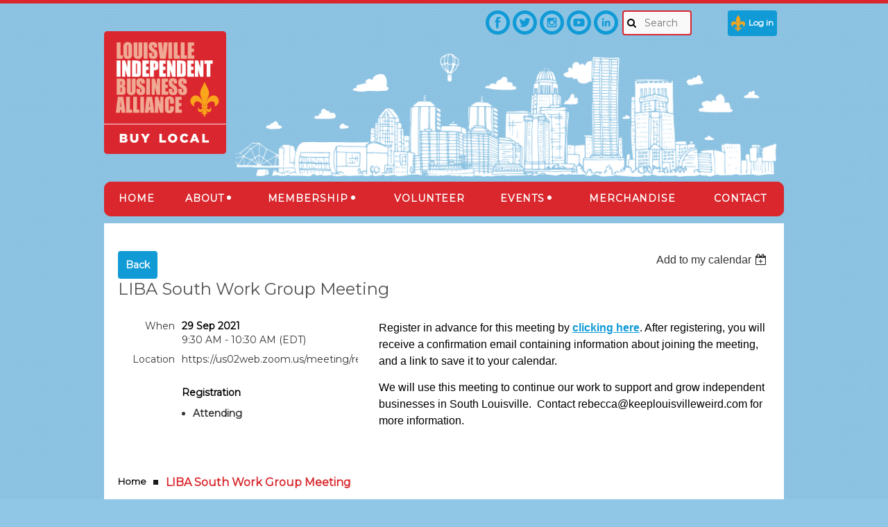

--- FILE ---
content_type: text/html; charset=utf-8
request_url: https://keeplouisvilleweird.com/event-4478846
body_size: 7938
content:
<!DOCTYPE html>
<!--[if lt IE 7 ]><html lang="en" class="no-js ie6 "><![endif]-->
<!--[if IE 7 ]><html lang="en" class="no-js ie7 "> <![endif]-->
<!--[if IE 8 ]><html lang="en" class="no-js ie8 "> <![endif]-->
<!--[if IE 9 ]><html lang="en" class="no-js ie9 "><![endif]-->
<!--[if (gt IE 9)|!(IE)]><!--><html lang="en" class="no-js "> <!--<![endif]-->
  <head id="Head1">
		<link rel="stylesheet" type="text/css" href="https://kit-pro.fontawesome.com/releases/latest/css/pro.min.css" />
<meta name="viewport" content="width=device-width" />
<link href='//fonts.googleapis.com/css?family=Open+Sans:400,700,400italic,300,600&subset=latin,cyrillic-ext' rel='stylesheet' type='text/css'>


<link href="https://sf.wildapricot.org/BuiltTheme/fiesta_surf_n_turf.v3.1/current/d934877a/Styles/combined.css" rel="stylesheet" type="text/css" /><link href="https://keeplouisvilleweird.com/resources/theme/customStyles.css?t=637593517877840000" rel="stylesheet" type="text/css" /><link href="https://keeplouisvilleweird.com/resources/theme/user.css?t=638158755800000000" rel="stylesheet" type="text/css" /><link href="https://live-sf.wildapricot.org/WebUI/built9.12.1-8e232c8/scripts/public/react/index-84b33b4.css" rel="stylesheet" type="text/css" /><link href="https://live-sf.wildapricot.org/WebUI/built9.12.1-8e232c8/css/shared/ui/shared-ui-compiled.css" rel="stylesheet" type="text/css" /><script type="text/javascript" language="javascript" id="idJavaScriptEnvironment">var bonaPage_BuildVer='9.12.1-8e232c8';
var bonaPage_AdminBackendUrl = '/admin/';
var bonaPage_StatRes='https://live-sf.wildapricot.org/WebUI/';
var bonaPage_InternalPageType = { isUndefinedPage : false,isWebPage : false,isAdminPage : false,isDialogPage : false,isSystemPage : true,isErrorPage : false,isError404Page : false };
var bonaPage_PageView = { isAnonymousView : true,isMemberView : false,isAdminView : false };
var WidgetMode = 0;
var bonaPage_IsUserAnonymous = true;
var bonaPage_ThemeVer='d934877a638158755800000000637593517877840000'; var bonaPage_ThemeId = 'fiesta_surf_n_turf.v3.1'; var bonaPage_ThemeVersion = '3.1';
var bonaPage_id='1859492'; version_id='';
if (bonaPage_InternalPageType && (bonaPage_InternalPageType.isSystemPage || bonaPage_InternalPageType.isWebPage) && window.self !== window.top) { var success = true; try { var tmp = top.location.href; if (!tmp) { top.location = self.location; } } catch (err) { try { if (self != top) { top.location = self.location; } } catch (err) { try { if (self != top) { top = self; } success = false; } catch (err) { success = false; } } success = false; } if (!success) { window.onload = function() { document.open('text/html', 'replace'); document.write('<ht'+'ml><he'+'ad></he'+'ad><bo'+'dy><h1>Wrong document context!</h1></bo'+'dy></ht'+'ml>'); document.close(); } } }
try { function waMetricsGlobalHandler(args) { if (WA.topWindow.waMetricsOuterGlobalHandler && typeof(WA.topWindow.waMetricsOuterGlobalHandler) === 'function') { WA.topWindow.waMetricsOuterGlobalHandler(args); }}} catch(err) {}
 try { if (parent && parent.BonaPage) parent.BonaPage.implementBonaPage(window); } catch (err) { }
try { document.write('<style type="text/css"> .WaHideIfJSEnabled, .HideIfJSEnabled { display: none; } </style>'); } catch(err) {}
var bonaPage_WebPackRootPath = 'https://live-sf.wildapricot.org/WebUI/built9.12.1-8e232c8/scripts/public/react/';</script><script type="text/javascript" language="javascript" src="https://live-sf.wildapricot.org/WebUI/built9.12.1-8e232c8/scripts/shared/bonapagetop/bonapagetop-compiled.js" id="idBonaPageTop"></script><script type="text/javascript" language="javascript" src="https://live-sf.wildapricot.org/WebUI/built9.12.1-8e232c8/scripts/public/react/index-84b33b4.js" id="ReactPublicJs"></script><script type="text/javascript" language="javascript" src="https://live-sf.wildapricot.org/WebUI/built9.12.1-8e232c8/scripts/shared/ui/shared-ui-compiled.js" id="idSharedJs"></script><script type="text/javascript" language="javascript" src="https://live-sf.wildapricot.org/WebUI/built9.12.1-8e232c8/General.js" id=""></script><script type="text/javascript" language="javascript" src="https://sf.wildapricot.org/BuiltTheme/fiesta_surf_n_turf.v3.1/current/d934877a/Scripts/combined.js" id=""></script><title>Louisville Independent Business Alliance - LIBA South Work Group Meeting</title>
<link rel="shortcut icon" type="image/ico" href="/Resources/Pictures/favicon.ico"  /><meta name="apple-itunes-app" content="app-id=1220348450, app-argument="><link rel="search" type="application/opensearchdescription+xml" title="keeplouisvilleweird.com" href="/opensearch.ashx" /></head>
  <body id="PAGEID_1859492" class="publicContentView LayoutMain">
<div class="mLayout layoutMain state1" id="mLayout">

<!-- header zone -->
		<div class="zoneHeaderOuter zoneOuter"><div class="zoneHeaderWrap zoneWrap"><div class="zoneHeader zoneInner"></div></div></div>

		<div class="zoneTopCornersWrap zoneWrap"><div class="zoneTopCorners"></div></div>

		<div class="zoneHeader1Outer zoneOuter"><div class="zoneHeader1Wrap zoneWrap"><div class="zoneHeader1 zoneInner"><div id="id_Header1" data-componentId="Header1" class="WaPlaceHolder WaPlaceHolderHeader1" style=""><div style=""><div id="id_BVBhNrA" class="WaCustomLayoutContainerOnly" data-componentId="BVBhNrA" style=""><div class="header-inner">
          <div class="header-elements"> 
                    <div id="social-div">
                              <a href="https://www.facebook.com/KeepLouisvilleWeird" target="_blank"><img src="/resources/Site-Design-Assets/liba-facebook.png" /></a>
                              <a href="https://twitter.com/weirdlouisville" target="_blank"><img src="/resources/Site-Design-Assets/liba-twitter.png" /></a>
                              <a href="https://www.instagram.com/keeplouisvilleweird502/" target="_blank"><img src="/resources/Site-Design-Assets/liba-instagram.png" /></a>
                              <a href="https://www.youtube.com/user/KeepLouisvilleWeird" target="_blank"><img src="/resources/Site-Design-Assets/liba-youtube.png" /></a>
                              <a href="https://www.linkedin.com/in/louisville-independent-business-alliance-957618bb" target="_blank"><img src="/resources/Site-Design-Assets/liba-linkedin.png" /></a>
                     </div>
                     <div id="id_JmFu1xp" class="WaCustomLayoutPlaceHolder placeHolderContainer" data-componentId="JmFu1xp" style=""><div style=""><div id="id_a1eIb9e" class="WaGadgetOnly WaGadgetSiteSearch  gadgetStyleNone" style="" data-componentId="a1eIb9e" ><div class="gadgetStyleBody " style=""  data-areaHeight="auto">
<div class="searchBoxOuter alignLeft">
	<div class="searchBox">
<form method="post" action="https://keeplouisvilleweird.com/Sys/Search" id="id_a1eIb9e_form" class="generalSearchBox"  data-disableInAdminMode="true">
<span class="searchBoxFieldContainer"><input class="searchBoxField" type="text" name="searchString" id="idid_a1eIb9e_searchBox" value="" maxlength="300" autocomplete="off"  placeholder="Search"></span>
<div class="autoSuggestionBox" id="idid_a1eIb9e_resultDiv"></div>
</form></div>
	</div>
	<script type="text/javascript">
		(function(){

			function init()
			{
				var model = {};
				model.gadgetId = 'idid_a1eIb9e';
				model.searchBoxId = 'idid_a1eIb9e_searchBox';
				model.resultDivId = 'idid_a1eIb9e_resultDiv';
				model.selectedTypes = '7';
				model.searchTemplate = 'https://keeplouisvilleweird.com/Sys/Search?q={0}&types={1}&page={2}';
				model.searchActionUrl = '/Sys/Search/DoSearch';
				model.GoToSearchPageTextTemplate = 'Search for &#39;{0}&#39;';
				model.autoSuggest = true;
				var WASiteSearch = new WASiteSearchGadget(model);
			}

			jq$(document).ready(init);
		}) ();
	</script>
</div>
</div></div></div><div id="id_zQ4qbc9" class="WaCustomLayoutPlaceHolder placeHolderContainer" data-componentId="zQ4qbc9" style=""><div style=""><div id="id_8agJGhC" class="WaGadgetOnly WaGadgetLoginButton  gadgetStyleNone" style="" data-componentId="8agJGhC" ><div class="alignLeft">
  <div class="loginBoxLinkContainer">
    <a class="loginBoxLinkButton" href="https://keeplouisvilleweird.com/Sys/Login">Log in</a>
  </div>
  </div>
</div></div></div>
           </div>
           <img class="header-logo" src="/resources/Site-Design-Assets/logo.png" alt="Louisville Independent Business Alliance">
</div></div></div>
</div></div></div></div>

		<div class="zoneHeader2Outer zoneOuter"><div class="zoneHeader2Wrap zoneWrap" data-sticky-wrapper="true"><div class="zoneHeader2 zoneInner"><div id="id_Header2" data-componentId="Header2" class="WaPlaceHolder WaPlaceHolderHeader2" style=""><div style="padding-top:0px;padding-right:0px;padding-bottom:0px;padding-left:0px;"><div id="id_qzN7EvV" class="WaGadgetOnly WaGadgetMenuHorizontal  menuStyle001" style="" data-componentId="qzN7EvV" ><div class="menuInner">
	<ul class="firstLevel">
<li class=" ">
	<div class="item">
		<a href="https://keeplouisvilleweird.com/" title="Home"><span>Home</span></a>
</div>
</li>
	
<li class=" dir">
	<div class="item">
		<a href="https://keeplouisvilleweird.com/About" title="About"><span>About</span></a>
<ul class="secondLevel">
<li class=" ">
	<div class="item">
		<a href="https://keeplouisvilleweird.com/LIBAs-Mission" title="LIBA&#39;s Mission"><span>LIBA&#39;s Mission</span></a>
</div>
</li>
	
<li class=" ">
	<div class="item">
		<a href="https://keeplouisvilleweird.com/Leadership" title="Leadership"><span>Leadership</span></a>
</div>
</li>
	
<li class=" ">
	<div class="item">
		<a href="https://keeplouisvilleweird.com/SouthLouisville" title="LIBA South"><span>LIBA South</span></a>
</div>
</li>
	
<li class=" dir">
	<div class="item">
		<a href="https://keeplouisvilleweird.com/WestLouisville" title="LIBA West"><span>LIBA West</span></a>
<ul class="secondLevel">
<li class=" ">
	<div class="item">
		<a href="https://keeplouisvilleweird.com/Trailblazers" title="West Louisville Trailblazers"><span>West Louisville Trailblazers</span></a>
</div>
</li>
	
</ul>
</div>
</li>
	
<li class=" ">
	<div class="item">
		<a href="https://keeplouisvilleweird.com/Foundation" title="Foundation"><span>Foundation</span></a>
</div>
</li>
	
<li class=" ">
	<div class="item">
		<a href="https://keeplouisvilleweird.com/InTheNews" title="In The News"><span>In The News</span></a>
</div>
</li>
	
<li class=" ">
	<div class="item">
		<a href="https://keeplouisvilleweird.com/Publicizing-Buy-Local" title="Publicizing Buy Local"><span>Publicizing Buy Local</span></a>
</div>
</li>
	
<li class=" ">
	<div class="item">
		<a href="https://keeplouisvilleweird.com/newsletter" title="Newsletter Sign Up"><span>Newsletter Sign Up</span></a>
</div>
</li>
	
</ul>
</div>
</li>
	
<li class=" dir">
	<div class="item">
		<a href="https://keeplouisvilleweird.com/Members" title="Membership"><span>Membership</span></a>
<ul class="secondLevel">
<li class=" ">
	<div class="item">
		<a href="https://keeplouisvilleweird.com/join" title="Become a Member"><span>Become a Member</span></a>
</div>
</li>
	
<li class=" dir">
	<div class="item">
		<a href="https://keeplouisvilleweird.com/directory" title="Find a Member"><span>Find a Member</span></a>
<ul class="secondLevel">
<li class=" ">
	<div class="item">
		<a href="https://keeplouisvilleweird.com/GuideLookBook" title="Guide Look Book"><span>Guide Look Book</span></a>
</div>
</li>
	
<li class=" ">
	<div class="item">
		<a href="https://keeplouisvilleweird.com/SearchableDirectory" title="Searchable Directory"><span>Searchable Directory</span></a>
</div>
</li>
	
</ul>
</div>
</li>
	
<li class=" ">
	<div class="item">
		<a href="https://keeplouisvilleweird.com/PartnerMembers" title="Partner Members"><span>Partner Members</span></a>
</div>
</li>
	
<li class=" ">
	<div class="item">
		<a href="https://keeplouisvilleweird.com/BlackOwned" title="Black Owned LIBA Members"><span>Black Owned LIBA Members</span></a>
</div>
</li>
	
<li class=" ">
	<div class="item">
		<a href="https://keeplouisvilleweird.com/underrepresented" title="Underrepresented Members"><span>Underrepresented Members</span></a>
</div>
</li>
	
<li class=" ">
	<div class="item">
		<a href="https://keeplouisvilleweird.com/bizmemberlogin" title="Business Member Login"><span>Business Member Login</span></a>
</div>
</li>
	
</ul>
</div>
</li>
	
<li class=" ">
	<div class="item">
		<a href="https://keeplouisvilleweird.com/Volunteer" title="Volunteer"><span>Volunteer</span></a>
</div>
</li>
	
<li class=" dir">
	<div class="item">
		<a href="https://keeplouisvilleweird.com/EventsMain" title="Events"><span>Events</span></a>
<ul class="secondLevel">
<li class=" ">
	<div class="item">
		<a href="https://keeplouisvilleweird.com/Upcoming-Events" title="Upcoming Events"><span>Upcoming Events</span></a>
</div>
</li>
	
<li class=" ">
	<div class="item">
		<a href="https://keeplouisvilleweird.com/Expo" title="Louisville Local Business Expo"><span>Louisville Local Business Expo</span></a>
</div>
</li>
	
</ul>
</div>
</li>
	
<li class=" ">
	<div class="item">
		<a href="https://keeplouisvilleweird.com/Merchandise" title="Merchandise"><span>Merchandise</span></a>
</div>
</li>
	
<li class=" ">
	<div class="item">
		<a href="https://keeplouisvilleweird.com/Contact" title="Contact"><span>Contact</span></a>
</div>
</li>
	
</ul>
</div>

<script type="text/javascript">
  if (window.WaMenuHorizontal) { new WaMenuHorizontal({ id: "id_qzN7EvV" }); }
</script>
</div></div>
</div></div></div></div>

		<div class="zoneHeader3Outer zoneOuter"><div class="zoneHeader3Wrap zoneWrap"><div class="zoneHeader3 zoneInner"></div></div></div>

		<!-- /header zone -->

<!-- content zone -->
	<div class="zoneContentOuter zoneOuter"><div class="zoneContentWrap zoneWrap"><div class="zoneContent zoneInner"><div id="idPrimaryContentBlock1Content" data-componentId="Content" class="WaPlaceHolder WaPlaceHolderContent" style=""><div style="padding-top:20px;"><div id="id_5sGrA62" data-componentId="5sGrA62" class="WaLayoutContainerFirst" style=""><table cellspacing="0" cellpadding="0" class="WaLayoutTable" style=""><tr data-componentId="5sGrA62_row" class="WaLayoutRow"><td id="id_EDVZRi9" data-componentId="EDVZRi9" class="WaLayoutItem" style="width:100%;"><div id="id_FBh73EC" class="WaLayoutPlaceHolder placeHolderContainer" data-componentId="FBh73EC" style=""><div style=""><div id="id_HdIIETy" class="WaGadgetOnly WaGadgetEvents  gadgetStyleNone WaGadgetEventsStateDetails" style="" data-componentId="HdIIETy" >



<form method="post" action="" id="form">
<div class="aspNetHidden">
<input type="hidden" name="__VIEWSTATE" id="__VIEWSTATE" value="wxywivc2x4+8TrxvYs3XRThOZKza5IUIOseHwj4QD+rVaBClxG2l6ldqM84Y1HsYv3R6moR13NVjkfZojzznDE/FzOPLp16UJigZBzkI69dVSOVgf5lGo/r293pSWPW7EW6k1ShiYLAgxlE2qbwpnMQDqH4PIqZ6qc1Te6NMmbirWY0nfVVuOTWGhQ4KVb5FbHgN1oMfo9tpKexKcrv1coLLCM2L4ybi6NsQ0Olg41nAO2j1IcS0foA2mtfMT3Ekj51barUOp7rjtFYYWDbOTEaPMMmmQBgBOkwKSC+fjjKZbRh4" />
</div>

    
    <input type="hidden" name="FunctionalBlock1$contentModeHidden" id="FunctionalBlock1_contentModeHidden" value="1" />



       
  <div id="idEventsTitleMainContainer" class="pageTitleOuterContainer">
    <div id="idEventBackContainer" class="pageBackContainer">
      <a id="FunctionalBlock1_ctl00_eventPageViewBase_ctl00_ctl00_back" class="eventBackLink" href="javascript: history.back();">Back</a>
    </div>
      
    <div id="idEventViewSwitcher" class="pageViewSwitcherOuterContainer">
      
<div class="cornersContainer"><div class="topCorners"><div class="c1"></div><div class="c2"></div><div class="c3"></div><div class="c4"></div><div class="c5"></div></div></div>
  <div class="pageViewSwitcherContainer"><div class="d1"><div class="d2"><div class="d3"><div class="d4"><div class="d5"><div class="d6"><div class="d7"><div class="d8"><div class="d9"><div class="inner">
    <div id="init-add-event-to-calendar-dropdown-4478846" class="semantic-ui" style="color: inherit; background: transparent;"></div>
    <script>
      function initAddEventToCalendarDropDown4478846()
      {
        if (typeof window.initAddEventToCalendarDropDown !== 'function') { return; }
      
        const domNodeId = 'init-add-event-to-calendar-dropdown-4478846';
        const event = {
          id: '4478846',
          title: 'LIBA South Work Group Meeting',
          description: 'Register in advance for this meeting by clicking here. After registering, you will receive a confirmation email containing information about joining the meeting, and a link to save it to your calendar.     We will use this meeting to continue our work to support and grow independent businesses in South Louisville.  Contact rebecca@keeplouisvilleweird.com for more information.  '.replace(/\r+/g, ''),
          location: 'https://us02web.zoom.us/meeting/register/tZwtcu6qrDMsE9OVgAM0wCc1gulZU8CnFSKg',
          url: window.location.href,
          allDay: 'True' === 'False',
          start: '2021-09-29T13:30:00Z', 
          end: '2021-09-29T14:30:00Z',
          sessions: [{"title":"LIBA South Work Group Meeting","start":"2021-09-29T13:30:00Z","end":"2021-09-29T14:30:00Z","allDay":false}]
        };
      
        window.initAddEventToCalendarDropDown(event, domNodeId);
      }    
    
      window.BonaPage.addPageStateHandler(window.BonaPage.PAGE_PARSED, initAddEventToCalendarDropDown4478846);

    </script>
  </div></div></div></div></div></div></div></div></div></div></div>
<div class="cornersContainer"><div class="bottomCorners"><div class="c5"></div><div class="c4"></div><div class="c3"></div><div class="c2"></div><div class="c1"></div></div></div>

    </div>
    <div class="pageTitleContainer eventsTitleContainer">
      <h1 class="pageTitle SystemPageTitle">
        LIBA South Work Group Meeting
      </h1>
    </div>
  </div>
      

      


<div class="boxOuterContainer boxBaseView"><div class="cornersContainer"><div class="topCorners"><div class="c1"></div><div class="c2"></div><div class="c3"></div><div class="c4"></div><div class="c5"></div><!--[if gt IE 6]><!--><div class="r1"><div class="r2"><div class="r3"><div class="r4"><div class="r5"></div></div></div></div></div><!--<![endif]--></div></div><div  class="boxContainer"><div class="d1"><div class="d2"><div class="d3"><div class="d4"><div class="d5"><div class="d6"><div class="d7"><div class="d8"><div class="d9"><div class="inner">
      
    <div class="boxBodyOuterContainer"><div class="cornersContainer"><div class="topCorners"><div class="c1"></div><div class="c2"></div><div class="c3"></div><div class="c4"></div><div class="c5"></div><!--[if gt IE 6]><!--><div class="r1"><div class="r2"><div class="r3"><div class="r4"><div class="r5"></div></div></div></div></div><!--<![endif]--></div></div><div  class="boxBodyContainer"><div class="d1"><div class="d2"><div class="d3"><div class="d4"><div class="d5"><div class="d6"><div class="d7"><div class="d8"><div class="d9"><div class="inner">
          
        <div class="boxBodyInfoOuterContainer boxBodyInfoViewFill"><div class="cornersContainer"><div class="topCorners"><div class="c1"></div><div class="c2"></div><div class="c3"></div><div class="c4"></div><div class="c5"></div><!--[if gt IE 6]><!--><div class="r1"><div class="r2"><div class="r3"><div class="r4"><div class="r5"></div></div></div></div></div><!--<![endif]--></div></div><div  class="boxBodyInfoContainer"><div class="d1"><div class="d2"><div class="d3"><div class="d4"><div class="d5"><div class="d6"><div class="d7"><div class="d8"><div class="d9"><div class="inner">
              
            

<div class="boxInfoContainer">
  <ul class="boxInfo">
    <li class="eventInfoStartDate">
      <label class="eventInfoBoxLabel">When</label>
      <div class="eventInfoBoxValue"><strong>29 Sep 2021</strong></div>
    </li>
    <li id="FunctionalBlock1_ctl00_eventPageViewBase_ctl00_ctl00_eventInfoBox_startTimeLi" class="eventInfoStartTime">
      <label class="eventInfoBoxLabel">&nbsp;</label>
      <div class="eventInfoBoxValue"><span><div id="FunctionalBlock1_ctl00_eventPageViewBase_ctl00_ctl00_eventInfoBox_startTimeLocalizePanel" client-tz-item="America/New_York" client-tz-formatted=" (EDT)">
	9:30 AM - 10:30 AM
</div></span></div>
    </li>
    
    
    
    
    <li id="FunctionalBlock1_ctl00_eventPageViewBase_ctl00_ctl00_eventInfoBox_locationLi" class="eventInfoLocation">
      <label class="eventInfoBoxLabel">Location</label>
      <div class="eventInfoBoxValue"><span>https://us02web.zoom.us/meeting/register/tZwtcu6qrDMsE9OVgAM0wCc1gulZU8CnFSKg</span></div>
    </li>
    
    
  </ul>
</div>

            
<div class="registrationInfoContainer">
  
    <h4 id="idRegistrationInfo" class="infoTitle">Registration</h4>
    <div class="infoText"></div>
  
  
    <ul class="registrationInfo">
  
    <li id="FunctionalBlock1_ctl00_eventPageViewBase_ctl00_ctl00_eventRegistrationTypesView_registrationTypesRepeater_ctl01_regTypeLi">
      <label class="regTypeLiLabel">
        <strong>
          Attending
        </strong>
        
        
      </label>
      <div class="regTypeLiValue">
        <span class="regTypeLiValueSpan">
          
        </span>
      </div>
    </li>
  
    </ul>  
  
</div>

              
            
              
            

            
                
            
              
          <div class="clearEndContainer"></div></div></div></div></div></div></div></div></div></div></div></div><div class="cornersContainer"><div class="bottomCorners"><!--[if gt IE 6]><!--><div class="r1"><div class="r2"><div class="r3"><div class="r4"><div class="r5"></div></div></div></div></div><!--<![endif]--><div class="c5"></div><div class="c4"></div><div class="c3"></div><div class="c2"></div><div class="c1"></div></div></div></div>

          <div class="boxBodyContentOuterContainer"><div class="cornersContainer"><div class="topCorners"><div class="c1"></div><div class="c2"></div><div class="c3"></div><div class="c4"></div><div class="c5"></div><!--[if gt IE 6]><!--><div class="r1"><div class="r2"><div class="r3"><div class="r4"><div class="r5"></div></div></div></div></div><!--<![endif]--></div></div><div  class="boxBodyContentContainer fixedHeight"><div class="d1"><div class="d2"><div class="d3"><div class="d4"><div class="d5"><div class="d6"><div class="d7"><div class="d8"><div class="d9"><div class="inner gadgetEventEditableArea">
                  <p style="line-height: 24px;"><font style="font-size: 16px;">Register in advance for this meeting by <a href="https://us02web.zoom.us/meeting/register/tZwtcu6qrDMsE9OVgAM0wCc1gulZU8CnFSKg" target="_blank">clicking here</a>. After registering, you will receive a confirmation email containing information about joining the meeting, and a link to save it to your calendar.&nbsp;</font></p>  <p style="line-height: 24px;"><font style="font-size: 16px;">We will use this meeting to continue our work to support and grow independent businesses in South Louisville.&nbsp; Contact rebecca@keeplouisvilleweird.com for more information.</font></p><div style="position: absolute; cursor: pointer; z-index: 2147483647; background: transparent; top: -100000px; left: -100000px;"></div>
              <div class="clearEndContainer"></div></div></div></div></div></div></div></div></div></div></div></div><div class="cornersContainer"><div class="bottomCorners"><!--[if gt IE 6]><!--><div class="r1"><div class="r2"><div class="r3"><div class="r4"><div class="r5"></div></div></div></div></div><!--<![endif]--><div class="c5"></div><div class="c4"></div><div class="c3"></div><div class="c2"></div><div class="c1"></div></div></div></div>
        
      <div class="clearEndContainer"></div></div></div></div></div></div></div></div></div></div></div></div><div class="cornersContainer"><div class="bottomCorners"><!--[if gt IE 6]><!--><div class="r1"><div class="r2"><div class="r3"><div class="r4"><div class="r5"></div></div></div></div></div><!--<![endif]--><div class="c5"></div><div class="c4"></div><div class="c3"></div><div class="c2"></div><div class="c1"></div></div></div></div>
       
  <div class="clearEndContainer"></div></div></div></div></div></div></div></div></div></div></div></div><div class="cornersContainer"><div class="bottomCorners"><!--[if gt IE 6]><!--><div class="r1"><div class="r2"><div class="r3"><div class="r4"><div class="r5"></div></div></div></div></div><!--<![endif]--><div class="c5"></div><div class="c4"></div><div class="c3"></div><div class="c2"></div><div class="c1"></div></div></div></div>



<script>
    var isBatchWizardRegistration = false;
    if (isBatchWizardRegistration) 
    {
        var graphqlOuterEndpoint = '/sys/api/graphql';;
        var batchEventRegistrationWizard = window.createBatchEventRegistrationWizard(graphqlOuterEndpoint);
        
        batchEventRegistrationWizard.openWizard({
            eventId: 4478846
        });
    }
</script>

 

  
<div class="aspNetHidden">

	<input type="hidden" name="__VIEWSTATEGENERATOR" id="__VIEWSTATEGENERATOR" value="2AE9EEA8" />
</div></form></div></div></div></td></tr></table> </div><div id="id_udMdwWS" data-componentId="udMdwWS" class="WaLayoutContainerLast" style=""><table cellspacing="0" cellpadding="0" class="WaLayoutTable" style=""><tr data-componentId="udMdwWS_row" class="WaLayoutRow"><td id="id_CplNE6n" data-componentId="CplNE6n" class="WaLayoutItem" style="width:100%;"><div id="id_B1jA8gY" class="WaLayoutPlaceHolder placeHolderContainer" data-componentId="B1jA8gY" style=""><div style=""><div id="id_Xm1ukEI" class="WaGadgetOnly WaGadgetBreadcrumbs  gadgetStyleNone" style="" data-componentId="Xm1ukEI" ><div class="gadgetStyleBody " style=""  data-areaHeight="auto">
<ul>
<li><a href="https://keeplouisvilleweird.com/">Home</a></li>
<li class="last">LIBA South Work Group Meeting</li>
</ul>
</div>
</div></div></div></td></tr></table> </div></div>
</div></div></div></div>
	<!-- /content zone -->

<!-- footer zone -->
		<div class="zoneFooterOuter zoneOuter"><div class="zoneFooterWrap zoneWrap"><div class="zoneFooter zoneInner"></div></div></div>

		<div class="zoneBottomCornersWrap zoneWrap"><div class="zoneBottomCorners"></div></div>


		<div class="zoneFooter1Outer zoneOuter"><div class="zoneFooter1Wrap zoneWrap"><div class="zoneFooter1 zoneInner"><div id="id_Footer1" data-componentId="Footer1" class="WaPlaceHolder WaPlaceHolderFooter1" style=""><div style=""><div id="id_yy4FJrh" data-componentId="yy4FJrh" class="WaLayoutContainerFirst" style=""><table cellspacing="0" cellpadding="0" class="WaLayoutTable" style=""><tr data-componentId="yy4FJrh_row" class="WaLayoutRow"><td id="id_4aeXHYu" data-componentId="4aeXHYu" class="WaLayoutItem" style="width:100%;"><div id="id_cqlJ2QE" class="WaLayoutPlaceHolder placeHolderContainer" data-componentId="cqlJ2QE" style=""><div style=""><div id="id_hHPvpI5" class="WaGadgetOnly WaGadgetSlideshow full-width-ad gadgetStyleNone" style="" data-componentId="hHPvpI5" ><script language="javascript">
    jq$(function() {
        var imgAmount = jq$('#camera_wrap_hHPvpI5 > div').size();
        var cameraNavigation = ( imgAmount <= 1 ) ? false : true,
            cameraAutoAdvance = ( imgAmount <= 1 ) ? false : true;

		jq$('#camera_wrap_hHPvpI5').camera
		(
		  {
			componentId: 'hHPvpI5',
			thumbnails: true,
			loader: 'none',
			fx: 'scrollLeft',
			time: (5*1000),
			transPeriod: (750),
			portrait: true,
			randomSlide: false,
			playPause: false,
			pauseOnClick: false,
			thumbnails: cameraNavigation,
			pagination: cameraNavigation,
			navigation: cameraNavigation,
			autoAdvance: cameraAutoAdvance,
			mobileAutoAdvance: cameraAutoAdvance,
			height: '130px'		  }
		);		
	});
</script>
    <div class="camera_wrap camera_charcoal_skin" id="camera_wrap_hHPvpI5">
        <div data-link="" data-src="https://keeplouisvilleweird.com/resources/Current%20Banner%20Ads/Bank%20With%20Us!%20(1).png" data-target="" data-thumb="https://keeplouisvilleweird.com/resources/Current%20Banner%20Ads/Bank%20With%20Us!%20(1).png" data-title="">
    </div><div data-link="" data-src="https://keeplouisvilleweird.com/resources/Current%20Banner%20Ads/Banner%20Ad.png" data-target="" data-thumb="https://keeplouisvilleweird.com/resources/Current%20Banner%20Ads/Banner%20Ad.png" data-title="">
    </div><div data-link="" data-src="https://keeplouisvilleweird.com/resources/Current%20Banner%20Ads/Bourke%20Banner%20Ad.png" data-target="" data-thumb="https://keeplouisvilleweird.com/resources/Current%20Banner%20Ads/Bourke%20Banner%20Ad.png" data-title="">
    </div><div data-link="" data-src="https://keeplouisvilleweird.com/resources/Current%20Banner%20Ads/broker%20Website%20Banner.png" data-target="" data-thumb="https://keeplouisvilleweird.com/resources/Current%20Banner%20Ads/broker%20Website%20Banner.png" data-title="">
    </div><div data-link="" data-src="https://keeplouisvilleweird.com/resources/Current%20Banner%20Ads/HHB_BannerAd_LIBA_2019.jpg" data-target="" data-thumb="https://keeplouisvilleweird.com/resources/Current%20Banner%20Ads/HHB_BannerAd_LIBA_2019.jpg" data-title="">
    </div><div data-link="" data-src="https://keeplouisvilleweird.com/resources/Current%20Banner%20Ads/HVAC%20Plus%20Banner.jpg" data-target="" data-thumb="https://keeplouisvilleweird.com/resources/Current%20Banner%20Ads/HVAC%20Plus%20Banner.jpg" data-title="">
    </div><div data-link="" data-src="https://keeplouisvilleweird.com/resources/Current%20Banner%20Ads/Ken-Mulch%20Banner%20Ad.png" data-target="" data-thumb="https://keeplouisvilleweird.com/resources/Current%20Banner%20Ads/Ken-Mulch%20Banner%20Ad.png" data-title="">
    </div><div data-link="" data-src="https://keeplouisvilleweird.com/resources/Current%20Banner%20Ads/LIBA%20website%20AD%20(1).png" data-target="" data-thumb="https://keeplouisvilleweird.com/resources/Current%20Banner%20Ads/LIBA%20website%20AD%20(1).png" data-title="">
    </div><div data-link="" data-src="https://keeplouisvilleweird.com/resources/Current%20Banner%20Ads/Louisville%20Water%20Tower%20(3-18-24).png" data-target="" data-thumb="https://keeplouisvilleweird.com/resources/Current%20Banner%20Ads/Louisville%20Water%20Tower%20(3-18-24).png" data-title="">
    </div><div data-link="" data-src="https://keeplouisvilleweird.com/resources/Current%20Banner%20Ads/LPM%20Banner%20Ad%202026.png" data-target="" data-thumb="https://keeplouisvilleweird.com/resources/Current%20Banner%20Ads/LPM%20Banner%20Ad%202026.png" data-title="">
    </div><div data-link="" data-src="https://keeplouisvilleweird.com/resources/Current%20Banner%20Ads/Printworx%20banner%20ad-01.jpg" data-target="" data-thumb="https://keeplouisvilleweird.com/resources/Current%20Banner%20Ads/Printworx%20banner%20ad-01.jpg" data-title="">
    </div><div data-link="" data-src="https://keeplouisvilleweird.com/resources/Current%20Banner%20Ads/repbankwebimage.jpg" data-target="" data-thumb="https://keeplouisvilleweird.com/resources/Current%20Banner%20Ads/repbankwebimage.jpg" data-title="">
    </div><div data-link="" data-src="https://keeplouisvilleweird.com/resources/Current%20Banner%20Ads/TOPS%20Banner%20Ad.png" data-target="" data-thumb="https://keeplouisvilleweird.com/resources/Current%20Banner%20Ads/TOPS%20Banner%20Ad.png" data-title="">
    </div><div data-link="" data-src="https://keeplouisvilleweird.com/resources/Current%20Banner%20Ads/VisionFirst%20Banner%20Ad%202024.png" data-target="" data-thumb="https://keeplouisvilleweird.com/resources/Current%20Banner%20Ads/VisionFirst%20Banner%20Ad%202024.png" data-title="">
    </div></div>
</div></div></div></td></tr></table> </div><div id="id_nvAPumK" data-componentId="nvAPumK" class="WaLayoutContainerLast" style=""><table cellspacing="0" cellpadding="0" class="WaLayoutTable" style=""><tr data-componentId="nvAPumK_row" class="WaLayoutRow"><td id="id_rYaJ5qY" data-componentId="rYaJ5qY" class="WaLayoutItem" style="width:33%;"></td><td style="" data-componentId="rYaJ5qY_separator" class="WaLayoutSeparator"><div style="width: inherit;"></div></td><td id="id_RWr7lPF" data-componentId="RWr7lPF" class="WaLayoutItem" style="width:33%;"><div id="id_kXW5pBO" class="WaLayoutPlaceHolder placeHolderContainer" data-componentId="kXW5pBO" style=""><div style=""><div id="id_uHAVxQ2" class="WaGadgetOnly WaGadgetContent  gadgetStyleNone" style="" data-componentId="uHAVxQ2" ><div class="gadgetStyleBody gadgetContentEditableArea" style="" data-editableArea="0" data-areaHeight="auto">
<img style="width: 50px; display: block; margin: 0 auto;" src="/resources/Site-Design-Assets/outmarket-icon.png"><p style="color: #646464;" align="center">Site Crafted by<br><a style="color: #646464;" href="http://www.outmarket.pro">OutMarket.Pro</a></p></div>
</div></div></div></td><td style="" data-componentId="RWr7lPF_separator" class="WaLayoutSeparator"><div style="width: inherit;"></div></td><td id="id_XGcAaCD" data-componentId="XGcAaCD" class="WaLayoutItem" style="width:33%;"></td></tr></table> </div></div>
</div></div></div></div>

<div class="zoneBranding zoneOuter">
				<div class="zoneInner">
<div id="idFooterPoweredByContainer">
	<span id="idFooterPoweredByWA">
Powered by <a href="http://www.wildapricot.com" target="_blank">Wild Apricot</a> Membership Software</span>
</div>
</div>
			</div>
<!-- /footer zone -->
<div id="idCustomJsContainer" class="cnCustomJsContainer">

<!-- Google tag (gtag.js) -->
<script async src="https://www.googletagmanager.com/gtag/js?id=G-PBXSXXC8RV">
try
{
    
}
catch(err)
{}</script>
<script>
try
{
    
  window.dataLayer = window.dataLayer || [];
  function gtag(){dataLayer.push(arguments);}
  gtag('js', new Date());

  gtag('config', 'G-PBXSXXC8RV');

}
catch(err)
{}</script>


<script type="text/javascript">
try
{
    
    function removeLinks(links) {
        if (!arguments[0]) return;
        var a = arguments[0];
        jq$(".WaGadgetMenuHorizontal a, .WaGadgetMenuVertical a").each(function() {
            var curhref=jq$(this).attr('href').split("/")[3];
            if (
                (typeof(a)=='string' && a==curhref)||
                (typeof(a)=='object' && (jq$.inArray(curhref, a)>-1))
            ) { 
                jq$(this).attr("href", "javascript:void(0);").css("cursor", "pointer"); 
            }
        });
    }
    removeLinks(["About", "Members", "Events", "Merchandise-top"]);

}
catch(err)
{}</script>

<script type="text/javascript">
try
{
    
    function removeCrumbLinks(links) {
        if (!arguments[0]) return;
        var a = arguments[0];
        jq$(".WaGadgetBreadcrumbs a").each(function() {
            var curhref=jq$(this).attr('href').split("/")[3];
            if (
                (typeof(a)=='string' && a==curhref)||
                (typeof(a)=='object' && (jq$.inArray(curhref, a)>-1))
            ) { 
                jq$(this).attr("href", "javascript:void(0);").css("cursor", "pointer"); 
            }
        });
    }
    removeCrumbLinks(["About", "Members", "Events", "Merchandise-top"]);

}
catch(err)
{}</script>

</div>
</div>


<script language="javascript">
		jq$(function(){

			/*jq$('.zoneHeader2').sticky({center: true});*/


			new stickyPlaceholder();



			if (jq$(".WaGadgetForumStateMessageList").length > 0)
			{
					jq$("#idSubscribe").detach().insertBefore(jq$(".topicTitleContainer .inner .clearEndContainer")[0]);
			}


		});
	</script>
</body>
</html>
<script type="text/javascript">if (window.BonaPage && BonaPage.setPageState) { BonaPage.setPageState(BonaPage.PAGE_PARSED); }</script>

--- FILE ---
content_type: text/css
request_url: https://keeplouisvilleweird.com/resources/theme/user.css?t=638158755800000000
body_size: 5644
content:
@import 'https://fonts.googleapis.com/css?family=Montserrat';

/*

Color key:

Red: #D9272D
Light blue: #90C7E7
Bright blue: #109AD6

*/


/* Template css overrides */
@import 'https://fonts.googleapis.com/css?family=Montserrat';

html > body {
     background-color: #90C7E7;
     background-image: url(/resources/Site-Design-Assets/body-bg.png);
     background-repeat: repeat;
     font-family: 'Montserrat', sans-serif;
     color: #333333;
}

div {
     box-shadow: none;
}

a {
     color: #109AD6;
     text-decoration: underline;
     transition: .2s;
}

a:hover {
     color: #D9272D;
}

a:visited {
     color: #109AD6;
}

input[type=submit], input.typeButton[type="button"], #idEventBackContainer a {
     color: #fff !important;
     padding: 7px !important;
     border-radius: 4px !important;
     background-color: #109AD6 !important;
     border: 4px solid #109AD6 !important;
     min-width: 1px;
     text-decoration: none;
     text-align: center;
     transition: .2s;
     font-family: 'Montserrat', sans-serif;
}

input[type=submit]:hover, input.typeButton[type="button"]:hover {
     background-color: transparent !important;
     color: #109AD6 !important;     
}






/* Breadcrumbs */

.WaGadgetBreadcrumbs ul li a {
     color: #1a1a1a;
}

.WaGadgetBreadcrumbs ul li.last {
     color: #D9272D;
     font-size: 16px;
}

.WaGadgetBreadcrumbs ul li + li:before {
     background-color: #1a1a1a;
}




/* Table directories that list members - keep from flowing outside main content area */

table#membersTable {
     width: 100%;
     table-layout: fixed;
}

table#membersTable td {
     word-wrap: break-word !important;
}






/* Remove pseudo box-shadow from theme */

.zoneTopCornersWrap, .zoneTopCorners, .zoneHeader1Wrap, .zoneHeader2Wrap, .zoneBottomCornersWrap, .zoneContentWrap, .zoneFooterWrap, .zoneHeader3Wrap {
     background-image: none;
}

.zoneBottomCorners {
     background: none;
}






/* Remove default Backgrounds */

.zoneBanner {
     background-color: #FFF;
}

.zoneHeader, .zoneHeaderOuter, .zoneHeader1Outer, .zoneHeader2Outer, .zoneHeader3Outer, .zoneContentOuter, .zoneFooterOuter, .zoneBranding {
      background: transparent;
}







/* Header - home and standard template */

.zoneHeader1 {
     background-color: transparent;
}

.zoneHeader3 {
     background: transparent;
}

.zoneHeader1Outer {
     border-top: 5px solid #D9272D;
}





/* Grey bottom section below main content */


.zoneFooter {
     background-image: url(/resources/Site-Design-Assets/body-bg.png);
     background-repeat: repeat;
}





/* Search box - home template, standard template */

.WaGadgetSiteSearch .searchBoxField {
     width: 75px;
     padding: 7px 7px 7px 30px;
     border: 2px solid #D9272D;
     border-radius: 4px;
     background-color: #F9F9F9;
     color: #1a1a1a;
}






/* Login button area */

.WaGadgetLoginButton {
     font-size: 12px;
     max-width: 75px;
     margin-left: auto;
}

.loginBoxLinkButton {
     display: block;
     text-decoration: none;
     background-color: #109AD6 !important;
     background-image: url(/resources/Site-Design-Assets/fleur-de-li.png) !important;
     background-size: 20px !important;
     background-position: 5px center !important;
     border-radius: 4px;
     padding: 10px 5px 2px 25px;
     color: ;
     transition: .2s;
     margin-top: 0px;
     margin-bottom: 0px;
}

.loginBoxLinkButton:hover {
     background-color: #D9272D !important;
     background-size: 30px !important;
}

.header-table .WaGadgetLoginButton {
     position: absolute;
     top: 0px;
     right: 0px;
}






/* Social icons - default settings */

.social-div {
     margin: 20px auto 0 auto;
     width: 135px;
}

.social-div a {
     display: inline-block;
     border-radius: 50%;
     padding: 3px;
     background-color: #109AD6;
     transition: .2s;
}

.social-div a:hover {
     background-color: #D9272D;
}

.social-div a img {
     width: 18px;
     height: 18px;
     display: block;
}







/* Custom header CSS ---------------------------- */

.header-inner {
     position: relative;
     margin: 0;
     width: 100%;
     height: 100%;
     overflow: hidden;
     background-image: url(/resources/Site-Design-Assets/LIBA_louisvilleskylinedrawing.png);
     background-repeat: no-repeat;
     background-position: center bottom;
     background-size: 100%;
}
    
.header-inner .header-logo {
     margin: 55px auto 25px 0px;
     width: 20%;
     display: block;
}

.header-inner .header-elements {
     position: absolute;
     top: 0px;
     right: 0px;
     height: 55px;
     width: 100%;
}

.header-elements > div {
     position: absolute;
}

.header-elements #social-div {
     width: 172px;
     top: 15px;
     left: 0px;
}

.header-elements #social-div a:hover {
     background-color: #D9272D;
}

.header-elements #social-div a img {
     width: 25px;
     height: 25px;
     display: block;
}

.header-elements > div:nth-child(2) {
     top: 10px;
     left: 45%;
     width: 75px;
}

.header-elements .WaGadgetSiteSearch {
     width: 75px;
}

.header-elements > div:last-child {
     top: 10px;
     right: 0px;
}

.header-elements #social-div a {
     display: inline-block;
     border-radius: 50%;
     padding: 5px;
     background-color: #109AD6;
     transition: .2s;
}

.header-elements #social-div a img {
     width: 18px;
     height: 18px;
}










/* Main menu div */

.zoneHeader2 {
     margin-bottom: 10px;
}

.WaGadgetMenuHorizontal {
     background: #D9272D;
     border-radius: 10px;
}

.WaGadgetMenuHorizontal .menuInner ul.firstLevel {
     background: #D9272D;
     border-radius: 10px;
     max-height: 400px;
     overflow-y: scroll;
}

.WaGadgetMenuHorizontal .menuInner ul.firstLevel > li > .item > a {
     font-family: 'Montserrat', sans-serif !important;
     text-shadow: none;
     transition: .2s;
     position: relative;
     bottom: 0px;
}

.WaGadgetMenuHorizontal .menuInner ul.firstLevel > li > .item > a:hover {
     bottom: 3px;
}

/* Current selected menu item */

.WaGadgetMenuHorizontal .menuInner ul.firstLevel > li.sel > .item > a {
     color: #FAA21B;
}

/* Submenu */

ul.secondLevel {
     background: #D9272D !important;
     font-family: 'Montserrat', sans-serif;
     border-radius: 0 0 5px 5px;
}

ul.secondLevel li a, ul.secondLevel li a {
     font-family: 'Montserrat', sans-serif !important;
}

ul.secondLevel li a:hover {
     background: #D9272D !important;
}






/* Main content section */

.zoneContent {
     
}





/* Page title area customization */

h1.contStylePageTitle {
     padding: 10px 10px 10px 20px !important;
     background-color: #90c7e7;
     border-radius: 10px;
     background-image: url(/resources/Site-Design-Assets/skyline.png), url(/resources/Site-Design-Assets/heading-bg.png);
     background-size: 180px, 100%;
     background-repeat: no-repeat, no-repeat;
     background-position: right bottom, center bottom;
     color: #FFFFFF !important;
}






/* Blue buttons */

a.blue-button {
     color: #fff;
     display: inline-block;
     padding: 7px;
     border-radius: 4px;
     background-color: #109AD6;
     border: 4px solid #109AD6;
     margin: 10px auto !important;
     min-width: 1px;
     text-decoration: none;
     text-align: center;
     transition: .2s;
}

a.blue-button:hover {
     background-color: transparent;
     color: #109AD6;
}

a.blue-button-small {
     font-size: .7em;
     color: #fff;
     display: inline-block;
     padding: 4px;
     border-radius: 4px;
     background-color: #109AD6;
     border: 4px solid #109AD6;
     margin: 10px auto !important;
     min-width: 1px;
     text-decoration: none;
     text-align: center;
     transition: .2s;
}

a.blue-button-small:hover {
     background-color: transparent;
     color: #109AD6;
}

a.blue-button-large {
     font-size: 1.4em;
     color: #fff;
     display: inline-block;
     padding: 7px;
     border-radius: 4px;
     background-color: #109AD6;
     border: 4px solid #109AD6;
     margin: 10px auto !important;
     min-width: 1px;
     text-decoration: none;
     text-align: center;
     transition: .2s;
}

a.blue-button-large:hover {
     background-color: transparent;
     color: #109AD6;
}






/* Homepage slideshow ID */

.home-slider .WaGadgetSlideshow {
     border-radius: 10px 10px 0 0; 
     overflow: hidden;
     background-color: #ffffff;    
}

/* Global Slideshow pagination */

.camera_pag_ul {
     background-color: #fff !important;
}

.camera_pag_ul li {
     margin: 10px !important;
     border-radius: 2px !important;
     border: none !important;
     background-color: #109AD6 !important;
     width: 10px !important;
     height: 10px !important;
     padding: 1px !important;
}

.camera_pag_ul li > span {
     border-radius: 0px !important;
     width: 4px !important;
     height: 4px !important;
}

.camera_pag_ul .cameracurrent > span {
     background-color: #fff !important;
}






/* Why buy local homepage section */

.why-buy td {
     vertical-align: middle;
}

.why-buy td .gadgetContentEditableArea h1 span {
     color: #109AD6;
}

.why-buy td:first-child .gadgetContentEditableArea {
     background-image: url(/resources/Site-Design-Assets/AMIBA-MemberLogo.png);
     background-repeat: no-repeat;
     background-size: 120px;
     background-position: bottom right;
     padding-bottom: 45px;
}







/* Homepage bottom sections */

.home-bottom td:nth-child(odd) {
     background-color: #ffffff;
     border-radius: 5px 5px 0 0;
}


#home-sections td {

}

#home-sections table tbody tr > td:nth-child(odd) {
     background-color: #fff;
     border-radius: 5px 5px 0 0;
}


/* Homepage get involved section */

#get-involved {
     
}

#get-involved > div:last-child {
     padding: 30px 10px 10px 10px;
     text-align: center;
}

#get-involved .gadgetStyleBody > div {
     background-color: #f1f1f1;
     background-image: url(/resources/Site-Design-Assets/body-bg.png);
     background-repeat: repeat;
     padding: 15px 10px;
     margin-bottom: 30px;
     border-radius: 4px;
}

#get-involved .gadgetStyleBody > div:last-child {
     margin-bottom: 10px;
} 

#get-involved h3 {
     text-align: center;
     margin-top: 0px;
}

#get-involved a {
     color: #fff;
     display: inline-block;
     padding: 7px;
     border-radius: 4px;
     background-color: #109AD6;
     border: 4px solid #109AD6;
     margin: 0 auto !important;
     width: 75px;
     text-decoration: none;
     text-align: center;
     transition: .2s;
}

#get-involved a:hover {
     background-color: transparent;
     color: #109AD6;
}




/* Homepage featured member section */

#featured-member .gadgetContentEditableArea {
   background-color: #fff;
   padding: 10px;
}

#featured-member img {
   max-height: 100px !important;
   display: block;
   margin: 10px auto;
}






/* Homepage member partner slider areas */

#partner-title {
     margin-bottom: 0px !important;
     text-align: center;
}

#member-partners {
     padding: 10px;
     background-color: #f1f1f1;
}

#partners-1, #partners-2, #partners-3 {
     padding: 10px;
     background-color: #fff;
}

/* Spacer between partners and ad banner */

#ad-spacer {
     height: 60px;
}





/* Liba's mission page */

.libas-mission td {
     vertical-align: middle;
}

.libas-mission iframe {
     width: 100%;
     border: 5px solid #D9272D;
     border-radius: 7px;
     box-sizing: border-box;
}




/* Become a member page */

#membership-columns img {
     width: 80px;
     height: 80px;
     display: block;
     margin: 0 auto;
}






/* Find a member page */

/* Gadget */

.find-a-member table#membersTable {
     width: 100%;
     table-layout: fixed;
}

.find-a-member table#membersTable td {
     word-wrap: break-word !important;
     width: 25% !important;
}

.find-a-member .browsingColumns td {
     width: 50% !important;
}





/* Leadership page - contact section portraits */

.portraits .gadgetContentEditableArea {
     text-align: center;
}

.portraits .gadgetContentEditableArea > div {
     border-radius: 50%;
     overflow: hidden;
     margin: 0 auto;
     border: 5px solid #D9272D;
     padding: 0;
     width: 120px;
     height: 120px;
}

.portraits .gadgetContentEditableArea > div > img {
     width: 100%;
     margin: 0;
}






/* Annual events page */

.annual img {
     width: 250px;
     display: block;
     margin: 0 auto;
}

.annual td {
     vertical-align: middle;
}

.annual:nth-child(odd) td:last-child, .annual:nth-child(even) td:first-child {
     background-color: #f1f1f1;
     background-image: url(/resources/Site-Design-Assets/body-bg.png);
} 

.annual:nth-child(odd) td:last-child .gadgetContentEditableArea, .annual:nth-child(even) td:first-child .gadgetContentEditableArea {
     padding: 20px;
     background-color: transparent;
}

.annual:nth-child(odd) td:first-child, .annual:nth-child(even) td:last-child {
     background: #fff;
}
    




/* Upcoming events page - gadget */

.upcoming-events div.boxBodyContentContainer.fixedHeight {
     max-height: 500px !important;
}

.upcoming-events .WaGadgetEventsStateList h3.sectionTitle {
     width: 100% !important;
     text-align: left !important;
     padding: 10px 10px 10px 68px;
     background-color: #D9272D;
     background-image: url(/resources/Site-Design-Assets/fleur-de-li.png);
     background-size: 30px;
     background-repeat: no-repeat;
     background-position: 22px center;
     border-radius: 5px;
     box-sizing: border-box;
     color: #ffffff;
     margin-bottom: 30px;
}

.upcoming-events .WaGadgetEventsStateList h1.pageTitle {
     width: 100%;
     text-align: left;
}

.upcoming-events .pastEventsContainer {
     display: none;
}

.infoOuterContainer {
     background-color: #90C7E7;
}




/* Individual event pages */

.event-details > table > tbody > tr > td:first-child, .event-details > table > tbody > tr > td:last-child {
     background-color: #f1f1f1;
     border-radius: 5px 5px 0px 0px;
}

.event-details .gadgetContentEditableArea {
     padding: 10px;
}

.vendors .gadgetContentEditableArea {
     text-align: left;
}

.sponsors-title {
     margin-top: 40px;
}

.sponsors .gadgetContentEditableArea {
     text-align: center;
}

.sponsors .gadgetContentEditableArea img {
     height: 75px;
     margin: 25px auto;
     display: block;
}







/* Contact page */

.contacts td {
     vertical-align: middle;
}

.contacts .WaLayoutItem {
     background-color: #f1f1f1;
     background-image: url(/resources/Site-Design-Assets/body-bg.png);
     background-repeat: repeat;
}

.contacts .gadgetContentEditableArea {
     padding: 10px;
     text-align: center;
}

.contacts img { 
     width: 150px;
}






/* Volunteer page */

.volunteering .WaLayoutItem {
     background-color: #f1f1f1;
     background-image: url(/resources/Site-Design-Assets/body-bg.png);
}

.volunteering .gadgetContentEditableArea {
     padding: 10px;
}






/* LIBA West and South pages */

.liba-west-upper td, .liba-south td {
     vertical-align: middle;
}

.liba-west-lower {
     margin-top: 40px;
}

.liba-west-lower .WaLayoutItem {
     background-color: #f1f1f1;
     background-image: url(/resources/Site-Design-Assets/body-bg.png);
     padding: 20px;
     text-align: center;
}








/* Only in Louisville page */

.only-in-louisville img {
     display: block;
     width: 100%;
     margin: 0 auto;
}

.only-in-louisville-article .WaGadgetContent {
     margin: 0 auto !important;
     max-width: 675px !important;
}










/* Gadgets with titles */

.gadgetStyleTitle {
     background-color: #D9272D;
     color: #FFF;
     padding: 20px 20px 20px 60px !important;
     border-radius: 5px 5px 0px 0px;
     background-image: url(/resources/Site-Design-Assets/fleur-de-li.png);
     background-size: 30px;
     background-repeat: no-repeat;
     background-position: 15px center;
}

.gadgetStyleTitle h4 {
    
}



.WaGadgetUpcomingEvents {
     border-radius: 5px 5px 0px 0px;
     background-color: #FFF;
}

.WaGadgetUpcomingEvents .gadgetStyleBody {
     padding: 10px;
}







/* Bottom section */

.zoneFooter {
     background: ;
}






/* ---------------- members only pages --------------- */



/* member event submission form page */

.submission-form {
     font-family: 'Montserrat', sans-serif !important;
}






/* Custom css classes/IDs ----------------------------------------------------------- */

.header-logo {
     display: block;
     margin: 20px auto;
     width: 100px;
     border-radius: 4px;
}

.main-header {
     
}

.new-members .gadgetContentEditableArea {
     padding: 10px;
     background-color: #FFF;
}





/* Custom CSS classes for specific layout type for use by LIBA */

/* Vertically align content */

.vert-align td:nth-child(odd) {
     vertical-align: middle;
}

/* Add gray bg with texture */

.gray-bg td:nth-child(odd) {
     background-color: #f1f1f1;
     background-image: url(/resources/Site-Design-Assets/body-bg.png);
}

.gray-bg .WaGadgetContent {
     padding: 10px;
}

/* Add gray bg with content vertically aligned */

.gray-bg-vert-align td:nth-child(odd) {
     background-color: #f1f1f1;
     background-image: url(/resources/Site-Design-Assets/body-bg.png);
     vertical-align: middle;
}

.gray-bg-vert-align .WaGadgetContent {
     padding: 10px;
}

/* Make gadgets display in Montserrat font */

.montserrat {
     font-family: 'Montserrat', sans-serif !important;
}

.montserrat h1,
.montserrat h2,
.montserrat h3,
.montserrat h4,
.montserrat p,
.montserrat span,
.montserrat ul li,
.montserrat ol li,
.montserrat a
.montserrat font {
      font-family: 'Montserrat', sans-serif !important;
}


/* Make bottom wide ad banner display better on mobile */

.full-width-ad .camera_wrap {
     height: 100px !important;
}

.full-width-ad .camera_pag_ul {
     background-color: transparent !important;
}














/* Media queries ---------------------------------------------------------------------------------- */

@media screen and (min-width: 530px) {

     .social-div {
          margin: 0;
          width: 155px;
     }

     .social-div a {
          display: inline-block;
          border-radius: 50%;
          padding: 5px;
          background-color: #109AD6;
          transition: .2s;
     }

     .social-div a:hover {
          background-color: #D9272D;
     }

     .social-div a img {
          width: 25px;
          height: 25px;
          display: block;
     }

     #id_XsomdnM, #id_Aj21VCk {
          margin-left: auto;
          margin-right: 0;
     }

     .searchBoxOuter {
          text-align: right !important;
     }
     
     .WaGadgetLoginButton > div {
          text-align: right !important;
     }

     .WaGadgetSiteSearch .searchBoxField {
          width: 100px;
     }

     /* Custom header CSS ---------------------------- */

     .header-inner .header-logo {
          margin: 40px auto 40px 0px;
          width: 18%;
          display: block;
     }

     .header-inner .header-elements {
          position: absolute;
          top: 0px;
          right: 0px;
          height: 55px;
          width: 440px;
     }

     .header-elements > div {
          position: absolute;
     }

     .header-elements #social-div {
          width: 195px;
          top: 10px;
          left: 10px;
     }

     .header-elements #social-div a:hover {
          background-color: #D9272D;
     }

     .header-elements #social-div a img {
          width: 25px;
          height: 25px;
          display: block;
     }

     .header-elements > div:nth-child(2) {
          top: 10px;
          left: 47%;
          width: 100px;
     }

     .header-elements .WaGadgetSiteSearch {
          width: 100px;
     }

     .header-elements > div:last-child {
          top: 10px;
          right: 10px;
     }

     .header-elements #social-div a {
          display: inline-block;
          border-radius: 50%;
          padding: 5px;
          background-color: #109AD6;
          transition: .2s;
     }

     

}



@media screen and (min-width: 600px) {

     .header-logo {
          width: 150px;
     }

     .why-buy-local {
          display: table;
          width: 100%;
     }

     .why-buy-local > div {
          display: table-row;
          width: 100%;
     }

     .why-buy-local > div > div {
          display: table-cell;
          width: 50%;
          vertical-align: middle;
     }


     /* Only in Louisville logo image */
  
     .only-in-louisville img {
          width: 50%;
     }

     /* Page titles */

     h1.contStylePageTitle {
          background-size: 240px, 100%;
     }

     /* Content area fade-in on desktop */
     
     .zoneContent {
          -webkit-animation: fadein .4s ease-out;
          -moz-animation: fadein .4s ease-out;
          -o-animation: fadein .4s ease-out;
          animation: fadein .4s ease-out;
     }

     /* Submenu fade-in to right */

     ul.secondLevel {
          -webkit-animation: subslide .3s ease-out;
          -moz-animation: subslide .3s ease-out;
          -o-animation: subslide .3s ease-out;
          animation: subslide .3s ease-out;
     }

     .full-width-ad .camera_wrap {
          height: 130px !important;
     }

      

}





@-webkit-keyframes fadein {

     from {opacity: 0;}
       to {opacity: 1;}

}

@-moz-keyframes fadein {

     from {opacity: 0;}
       to {opacity: 1;}

}

@-o-keyframes fadein {

     from {opacity: 0;}
       to {opacity: 1;}

}

@keyframes fadein {

     from {opacity: 0;}
       to {opacity: 1;}

}


@-webkit-keyframes subslide {
     
      from {opacity: 0; 
           -webkit-transform: translateX(-15px);
           -ms-transform: translateX(-15px);
           transform: translateX(-15px);}
       to {opacity: 1; 
           -webkit-transform: translateX(0);
           -ms-transform: translateX(0);
           transform: translateX(0);}

}

@-moz-keyframes subslide {

     from {opacity: 0; 
           -webkit-transform: translateX(-15px);
           -ms-transform: translateX(-15px);
           transform: translateX(-15px);}
       to {opacity: 1; 
           -webkit-transform: translateX(0);
           -ms-transform: translateX(0);
           transform: translateX(0);}

}

@-o-keyframes subslide {

     from {opacity: 0; 
           -webkit-transform: translateX(-15px);
           -ms-transform: translateX(-15px);
           transform: translateX(-15px);}
       to {opacity: 1; 
           -webkit-transform: translateX(0);
           -ms-transform: translateX(0);
           transform: translateX(0);}

}

@keyframes subslide {

     from {opacity: 0; 
           -webkit-transform: translateX(-15px);
           -ms-transform: translateX(-15px);
           transform: translateX(-15px);}
       to {opacity: 1; 
           -webkit-transform: translateX(0);
           -ms-transform: translateX(0);
           transform: translateX(0);}

}














